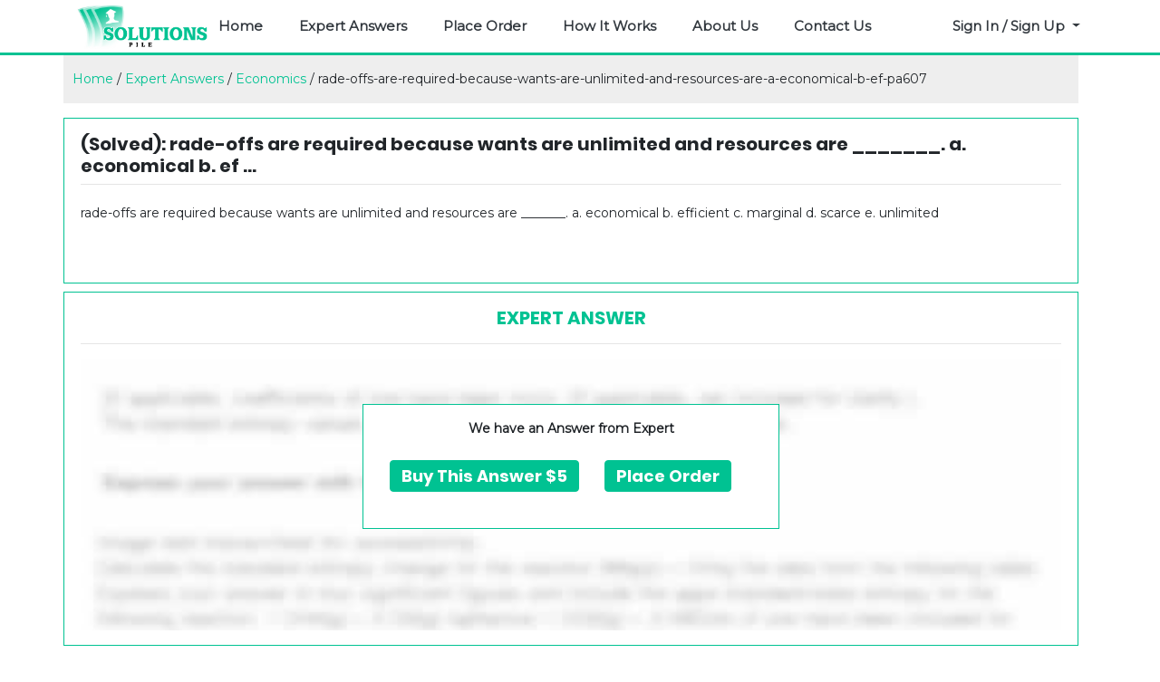

--- FILE ---
content_type: text/html; charset=UTF-8
request_url: https://www.solutionspile.com/ExpertAnswers/rade-offs-are-required-because-wants-are-unlimited-and-resources-are-a-economical-b-ef-pa607
body_size: 4511
content:
<!DOCTYPE html>
<html lang="en">

    <head>

        <!-- Primary Meta Tags -->
        <title>[Solved]: rade-offs are required because wants are unlimited  </title>
        <meta name="description" content="rade-offs are required because wants are unlimited and resources are _______.  a. economical   b. efficient   c. marginal   d. scarce   e. unlimited ... | solutionspile.com">
        <meta name="robots" content="index, follow">
        <link rel="canonical" href="https://www.solutionspile.com/ExpertAnswers/rade-offs-are-required-because-wants-are-unlimited-and-resources-are-a-economical-b-ef-pa607" />

        <!-- Open Graph / Facebook -->
        <meta property="og:type" content="website">
        <meta property="og:url" content="https://www.solutionspile.com/ExpertAnswers/rade-offs-are-required-because-wants-are-unlimited-and-resources-are-a-economical-b-ef-pa607">
        <meta property="og:title" content="[Solved]: rade-offs are required because wants are unlimited | solutionspile.com">
        <meta property="og:description" content="rade-offs are required because wants are unlimited and resources are _______.  a. economical   b. efficient   c. marginal   d. scarce   e. unlimited ... | solutionspile.com">
        <meta property="og:image" content="https://www.solutionspile.com/assets/images/system/metaimg.png?v1.1.1">
        <meta property="og:site_name" content="Solutions Pile" />

        <!-- Twitter -->
        <meta property="twitter:card" content="summary_large_image">
        <meta property="twitter:url" content="https://www.solutionspile.com/ExpertAnswers/rade-offs-are-required-because-wants-are-unlimited-and-resources-are-a-economical-b-ef-pa607">
        <meta property="twitter:title" content="[Solved]: rade-offs are required because wants are unlimited | solutionspile.com">
        <meta property="twitter:description" content="rade-offs are required because wants are unlimited and resources are _______.  a. economical   b. efficient   c. marginal   d. scarce   e. unlimited ... | solutionspile.com">
        <meta property="twitter:image" content="https://www.solutionspile.com/assets/images/system/metaimg.png?v1.1.1">

        
        <meta charset="utf-8">
<meta http-equiv="X-UA-Compatible" content="IE=edge">
<!-- Tell the browser to be responsive to screen width -->
<meta name="viewport" content="width=device-width, initial-scale=1">
<meta name="author" content="Solutions Pile">

<!--  Bing Metatag -->
<meta name="msvalidate.01" content="4F23048B8DA671BBD1F1A6399DC437BC" />
<!-- Favicon icon -->
<link rel="icon" type="image/png" sizes="10x16" href="https://www.solutionspile.com/assets/images/system/favicon.png?v1.1.1">

<!-- This page CSS -->
<!-- Custom CSS -->
<link href="https://www.solutionspile.com/assets/dist/css/style.min.css?v1.1.1" rel="stylesheet">

<!--alerts CSS -->
<link href="https://www.solutionspile.com/assets/node_modules/sweetalert/sweetalert.css?v1.1.1" rel="stylesheet" type="text/css">


<link rel="stylesheet" href="https://www.solutionspile.com/assets/css/common.css?v1.1.1">
<!-- 
==================================
Google font
===================================
-->

<link href='https://fonts.googleapis.com/css?family=Montserrat' rel='stylesheet'>
<style>
    body {
        font-family: 'Montserrat';
    }
</style>



<!-- Global site tag (gtag.js) - Google Analytics -->
<script async src="https://www.googletagmanager.com/gtag/js?id=G-X95MHXH3D3"></script>
<script>
  window.dataLayer = window.dataLayer || [];
  function gtag(){dataLayer.push(arguments);}
  gtag('js', new Date());

  gtag('config', 'G-X95MHXH3D3');
</script>



        <style>
            .buydiv {
                position: -webkit-sticky;
                position: sticky;
                bottom: 1rem;
                align-self: flex-end;
            }

        </style>

    </head>

    <body class="bg-white">
        <!--navigation-->
        <section class="bg-white sticky-top z-depth-1 header-section" >
            <div class="container" >
                <div class="row"  >
                    <div class="col-md-12 ">
                        <!--Navbar -->
<nav class="navbar navbar-light sticky-top navbar-expand-lg m-0 p-0 z-depth-0" >
    <button class=" navbar-toggler" type="button" data-toggle="collapse" data-target="#navbarSupportedContent-555"
            aria-controls="navbarSupportedContent-555" aria-expanded="false" aria-label="Toggle navigation">
        <span class=" navbar-toggler-icon"></span>

    </button>
    <div class="p-1" >
        <a  href="https://www.solutionspile.com/"> <img class="img-fluid border-primary " style="max-height: 50px;" src="https://www.solutionspile.com/assets/images/system/logo.png?v1.1.1" alt="Solutions Pile" /></a>

    </div>
    <div class="collapse navbar-collapse" id="navbarSupportedContent-555">
        <ul class="navbar-nav mr-auto" id="navbarNav">
            <li class="nav-item">
                <a class="nav-link text-dark font-weight-bold" href="https://www.solutionspile.com/">Home</a>
            </li>
            <li class="nav-item">
                <span class="nav-link text-dark d-none d-sm-block  mx-1" >  </span>
            </li>
            <li class="nav-item">
                <a class="nav-link text-dark font-weight-bold" href="https://www.solutionspile.com/ExpertAnswers">Expert Answers</a>
            </li>
            <li class="nav-item">
                <span class="nav-link text-dark d-none d-sm-block  mx-1" >  </span>
            </li>
            <li class="nav-item" >
                <a class="nav-link text-dark font-weight-bold"  href="https://www.solutionspile.com/Order">Place Order</a>
            </li>

            <li class="nav-item">
                <span class="nav-link text-dark d-none d-sm-block  mx-1" >  </span>
            </li>
            <li class="nav-item" >
                <a class="nav-link text-dark font-weight-bold"  href="https://www.solutionspile.com/#HowItWorks">How It Works</a>
            </li>

            <li class="nav-item">
                <span class="nav-link text-dark d-none d-sm-block  mx-1" >  </span>
            </li>
            <li class="nav-item">
                <a class="nav-link text-dark font-weight-bold" href="https://www.solutionspile.com/AboutUs">About Us</a>
            </li>

            <li class="nav-item">
                <span class="nav-link text-dark d-none d-sm-block  mx-1" >  </span>
            </li>
            <li class="nav-item">
                <a class="nav-link text-dark font-weight-bold" href="https://www.solutionspile.com/ContactUs">Contact Us</a>
            </li>
        </ul>

        <ul class="navbar-nav ml-auto nav-flex-icons">            

                            <li class="nav-item avatar dropdown w-100">
                    <a class="nav-link nav-item text-dark dropdown-toggle" id="navbarDropdownMenuLink-55" data-toggle="dropdown"
                       aria-haspopup="true" aria-expanded="false">
                        <b class="ml-2 text-dark font-weight-bold">Sign In / Sign Up</b>
                    </a>
                    <div class="dropdown-menu dropdown-menu-lg-right dropdown-success"
                         aria-labelledby="navbarDropdownMenuLink-55">
                        <a class="dropdown-item" href="https://www.solutionspile.com/SignIn">Sign In</a>
                        <a class="dropdown-item" href="https://www.solutionspile.com/SignUp">Sign Up</a>
                    </div>
                </li>
            
        </ul>

    </div>
</nav>
<!--/.Navbar -->

                    
                    </div> 
                </div>            
            </div> 
        </section>



        <section >
            <div class="container">
                <div class="row w-100">
                    <div class="col-md-12" style="background-color: #EEEEEE;">
                        <div class="text-truncate py-3">
                            <a class="text-success" href="https://www.solutionspile.com/">Home</a> / 
                            <a class="text-success" href="https://www.solutionspile.com/ExpertAnswers">Expert Answers</a> /
                            <a class="text-success" href="javascript:void(0)">Economics</a> / 
                            rade-offs-are-required-because-wants-are-unlimited-and-resources-are-a-economical-b-ef-pa607 
                        </div>
                    </div>
                </div>

                <div class="row p-2 my-3 border border-success w-100 qst">
                    <div class="col-md-12 pt-2" style="overflow-y: auto;">
                        <h1 class="font-weight-bold" style="font-size: 20px;"> (Solved): rade-offs are required because wants are unlimited and resources are _______.
 a. economical 
 b. ef  ... </h1>
                        <hr class="m-0" />
                        <br/>
                        <div>
                            <div class=" "><div><p>rade-offs are required because wants are unlimited and resources are _______.
 a. economical 
 b. efficient 
 c. marginal 
 d. scarce 
 e. unlimited</p></div></div> <div></div>
                                                              

                        </div>
                        <a id="expertanswer"></a><br /><br />
                    </div>

                </div>

                <div class="row justify-content-center buydiv w-100" >
                    <div class="col-md-4 bg-white text-center border border-success  p-2 m-0">
                        <span class="font-weight-bold text-success text-center text-uppercase mx-1" > We have an Answer from Expert </span>
                        <br/>
                        <a href="#expertanswer" class="btn btn-sm btn-success"><h4 class="font-weight-bold">View Expert Answer</h4></a>
                    </div>
                </div>

                <div class=" row card border border-success bg-white px-2 py-3 mb-5 w-100" style="overflow-y: auto; margin-top: -85px;">

                    <div class="col-md-12">
                        <h3 class="font-weight-bold text-success text-center text-uppercase m-0" style="font-size: 20px;"> Expert Answer </h3>
                        <hr />

                        
                        <div class="text-center" style=" padding-top:50px; padding-bottom: 50px; min-height: 300px;
                             background-image: url(https://www.solutionspile.com/assets/images/system/img-qa-blur.jpg);
                             background-repeat: no-repeat; background-size: 100% auto;">
                            <div class="row justify-content-center">

                                <div class="col-md-5 my-auto bg-white border border-success py-3 ">
                                    <span class="font-weight-bold m-2">We have an Answer from Expert</span><br/>
                                    <a href="https://www.solutionspile.com/ExpertAnswers/Payment/1795671" class="btn btn-success"><h4 class="font-weight-bold m-0">Buy This Answer $5</h4></a>
                                    <a href="https://www.solutionspile.com/Order" class="btn m-4 btn-success"><h4 class="font-weight-bold m-0">Place Order</h4></a>

                                </div>

                            </div>

                        </div>

                         

                    </div>

                </div>
                
                <script data-schema="CreativeWork" type="application/ld+json">
                    {
                    "@context":"https://schema.org",
                    "@type":"CreativeWork",
                    "headline":"(Solved): rade-offs are required because wants are unlimited and resources are _______.  a. economical   b. ef",
                    "learningResourceType":"Expert Answer"
                    }
                </script>

                <script type="application/ld+json">
                    {
                      "@context": "https://schema.org",
                      "@type": "QAPage",
                      "mainEntity": {
                        "@type": "Question",
                        "name": "rade-offs are required because wants are unlimited and resources are _______.  a. economical   b. efficient   c. marginal   d. scarce   e. unlimited  solutionspile.com ",
                        "text": "rade-offs are required because wants are unlimited and resources are _______.  a. economical   b. efficient   c. marginal   d. scarce   e. unlimited  solutionspile.com ",
                        "answerCount": 3,
                        "upvoteCount": 3,
                        "acceptedAnswer": {
                          "@type": "Answer",
                          "text": "Expert Answer to - rade-offs are required because wants are unlimited and resources are _______.  a. economical   b. ef",
                          "upvoteCount": 5,
                          "url": "https://www.solutionspile.com/ExpertAnswers/rade-offs-are-required-because-wants-are-unlimited-and-resources-are-a-economical-b-ef-pa607"
                          },
                        "suggestedAnswer": [
                          {
                            "@type": "Answer",
                            "text": "Solution for - rade-offs are required because wants are unlimited and resources are _______.  a. economical   b. ef",
                            "upvoteCount": 2,
                            "url": "https://www.solutionspile.com/ExpertAnswers/rade-offs-are-required-because-wants-are-unlimited-and-resources-are-a-economical-b-ef-pa607#suggestedAnswer1"
                          }, {
                            "@type": "Answer",
                            "text": "This an additional answer to - rade-offs are required because wants are unlimited and resources are _______.  a. economical   b. ef",
                            "upvoteCount": 0,
                            "url": "https://www.solutionspile.com/ExpertAnswers/rade-offs-are-required-because-wants-are-unlimited-and-resources-are-a-economical-b-ef-pa607#suggestedAnswer2"
                          }
                        ]
                      }
                    }
                </script>


            </div>
        </section>

        
<section class="bg-success text-white">
    <div class="container p-3">
        <h2 class=" text-center font-weight-bold" >We Provide Services Across The Globe</h2>
        <div class="row justify-content-center">
            <div class="col-md-4 m-2 text-center">
                <a href="https://www.solutionspile.com/Order"  class="btn btn-lg btn-success my-0" style="border: solid white 2px;">Order Now</a>
            </div>
            <div class="col-md-4 m-2 text-center">
                <a href="https://www.solutionspile.com/ExpertAnswers"  class="btn btn-lg btn-success my-0" style="border: solid white 2px;">Go To Answered Questions</a>
            </div>                   

        </div>


    </div>

</section>


<!-- Footer -->
<footer class="page-footer font-small " >


    <!-- Footer Links -->
    <div class="container p-3">

        <div class="row">
            <div class="col-md-6">
                <a  href="https://www.solutionspile.com/"> <img class="img-fluid" style="max-height: 60px;" src="https://www.solutionspile.com/assets/images/system/logo.png?v1.1.1" alt="Solutions Pile" /></a>

            </div>
            <div class="col-md-6 text-right pt-4">
                <!-- Social buttons -->
                <ul class="list-unstyled list-inline">
                    <li class="list-inline-item m-0">
                        <a href="https://www.facebook.com/" target="_blank" class="btn-sm m-0 btn-fb">
                            <i class="fa fa-facebook fa-2x text-muted"> </i>
                        </a>
                    </li>
                    <li class="list-inline-item m-0">
                        <a href="https://twitter.com/" target="_blank" class="btn-sm m-1 btn-tw">
                            <i class="fa fa-twitter fa-2x text-muted"> </i>
                        </a>
                    </li>
                    <li class="list-inline-item m-0">
                        <a href="https://www.linkedin.com/" target="_blank" class="btn-sm m-0 btn-li">
                            <i class="fa fa-linkedin fa-2x text-muted"> </i>
                        </a>
                    </li>

                    <li class="list-inline-item m-0">
                        <a href="https://www.youtube.com/" target="_blank" class=" btn-sm m-1 btn-yt" >
                            <i class="fa fa-youtube-play fa-2x text-muted"></i>
                        </a>
                    </li>

                    <li class="list-inline-item m-0">
                        <a href="https://www.pinterest.com/" target="_blank" class=" btn-sm m-0 btn-pin">
                            <i class="fa fa-pinterest fa-2x text-muted"></i>
                        </a>
                    </li>
                </ul>
                <!-- Social buttons -->
            </div>

        </div>
        <hr />

        <!-- Grid row-->
        <div class="row  py-3 text-muted">


            <!-- Grid column -->
            <div class="col-md-3 my-3">
                <h4 class=" font-weight-bold mb-3 ">Services</h4>                

                <a class="text-muted">Online Homework Help </a><br />                   
                <a class="text-muted">Live Sessions </a><br />
                <a class="text-muted">Online Lab Report Help </a><br />
                <a class="text-muted">Online Project Report Help </a><br />
                <a class="text-muted">Online Assignment Help </a><br />
                <a class="text-muted">Essay Writing Help </a><br />
                <a class="text-muted">CPM Homework Help </a><br />
                <a class="text-muted">Mortgage Calculator </a><br />


            </div>
            <!-- Grid column -->

            <!-- Grid column -->
            <div class="col-md-3 my-3">
                <h4 class=" font-weight-bold mb-3 ">Subjects</h4> 
                Mechanical<br />
                Electrical Engineering<br />
                Civil Engineering<br />
                Chemical Engineering<br />
                Electronics and Communication Engineering<br />
                Mathematics <br />
                Physics<br />
                Chemistry<br />
                Software Works/ Computer Science<br />
                Other Subjects<br />

            </div>
            <!-- Grid column -->

            <!-- Grid column -->
            <div class="col-md-3 my-3">
                <h4 class=" font-weight-bold mb-3 ">Other Features</h4> 
                Expert Tutors<br />
                100% Correct Solutions<br />
                24/7 Availability<br />
                One stop destination for all subject<br />
                Cost Effective<br />
                Solved on Time<br />
                Plagiarism Free Solutions<br />
                Confidentiality<br />
            </div>
            <!-- Grid column -->

            <!-- Grid column -->
            <div class="col-md-3 my-3">
                <h4 class=" font-weight-bold mb-3" >About</h4>
                <a class="text-muted" href="https://www.solutionspile.com/PrivacyPolicy" >Privacy Policy</a><br />
                <a class="text-muted" href="https://www.solutionspile.com/TermsOfUse" >Terms of Use</a><br />
                <a class="text-muted" href="https://www.solutionspile.com/RefundPolicy"  >Revision & Refund Policy</a><br />
                <a class="text-muted" href="https://www.solutionspile.com/AboutUs" >About Us</a><br />
                <a class="text-muted" href="https://www.solutionspile.com/#HowItWorks" >How It Works</a><br />
                <a class="text-muted" href="https://www.solutionspile.com/ContactUs" >Contact Us</a><br />

            </div>
            <!-- Grid column -->




        </div>
        <!-- Grid row-->

    </div>
    <!-- Footer Links -->

    <!-- Copyright -->
    <div class="footer-copyright border-top border-success py-3 ">
        <div class="container">
            <div class="row">
                <div class="col-md-6">
                    © 2017-2025 Copyright:
                    <a class=" font-weight-bold text-success" href="https://www.solutionspile.com/"> Solutions Pile</a>. All rights reserved
                </div>
                <div class="col-md-6 text-right">
                    <i class="fa fa-envelope"></i> support@solutionspile.com                </div>

            </div>
            <hr />
            <p class="text-muted">
                <b class="font-weight-bold font-small">DISCLAMER : </b>
                <small>Use of solution provided by us for unfair practice like cheating will result in action from our end which may include 
                    permanent termination of the defaulter’s account</small>
            </p>
        </div>
    </div>
    <!-- Copyright -->

</footer>
<!-- Footer -->



    <!--Start of Tawk.to Script-->
    <script type="text/javascript">
        var Tawk_API = Tawk_API || {}, Tawk_LoadStart = new Date();
        (function () {
            var s1 = document.createElement("script"), s0 = document.getElementsByTagName("script")[0];
            s1.async = true;
            s1.src = 'https://embed.tawk.to/6287b9727b967b1179906c31/1g3h2orbt';
            s1.charset = 'UTF-8';
            s1.setAttribute('crossorigin', '*');
            s0.parentNode.insertBefore(s1, s0);
        })();
    </script>
    <!--End of Tawk.to Script-->



        <!-- ============================================================== -->
<!-- All Jquery -->
<!-- ============================================================== -->
<script src="https://www.solutionspile.com/assets/node_modules/jquery/jquery-3.2.1.min.js"></script>
<!-- Bootstrap popper Core JavaScript -->
<script src="https://www.solutionspile.com/assets/node_modules/popper/popper.min.js"></script>
<script src="https://www.solutionspile.com/assets/node_modules/bootstrap/dist/js/bootstrap.min.js"></script>
<!-- slimscrollbar scrollbar JavaScript -->
<script src="https://www.solutionspile.com/assets/dist/js/perfect-scrollbar.jquery.min.js"></script>
<!--Wave Effects -->
<script src="https://www.solutionspile.com/assets/dist/js/waves.js"></script>
<!--Menu sidebar -->
<script src="https://www.solutionspile.com/assets/dist/js/sidebarmenu.js"></script>
<!--Custom JavaScript -->
<script src="https://www.solutionspile.com/assets/dist/js/custom.min.js"></script>
<!-- Sweet-Alert  -->
<script src="https://www.solutionspile.com/assets/node_modules/sweetalert/sweetalert.min.js"></script>
    

<script src="https://www.solutionspile.com/assets/js/common.js?v1.1.1" ></script>

        
        <script src="https://www.solutionspile.com/assets/js/adminquestions.js?v1.1.1"></script>
    </body>

</html>



--- FILE ---
content_type: text/css
request_url: https://www.solutionspile.com/assets/css/common.css?v1.1.1
body_size: 28
content:
.navbar-nav a {
    color:black; 
    font-weight: bold;
    font-size: 15px;

}
.header-section{

    border-bottom: #00c292 solid 3px;
}

--- FILE ---
content_type: text/javascript
request_url: https://www.solutionspile.com/assets/dist/js/custom.min.js
body_size: 877
content:
$(function(){"use strict";$(function(){$(".preloader").fadeOut()}),jQuery(document).on("click",".mega-dropdown",function(e){e.stopPropagation()});var e=function(){(window.innerWidth>0?window.innerWidth:this.screen.width)<1170?($("body").addClass("mini-sidebar"),$(".navbar-brand span").hide(),$(".sidebartoggler i").addClass("ti-menu")):($("body").removeClass("mini-sidebar"),$(".navbar-brand span").show());var e=(window.innerHeight>0?window.innerHeight:this.screen.height)-1;(e-=55)<1&&(e=1),e>55&&$(".page-wrapper").css("min-height",e+"px")};$(window).ready(e),$(window).on("resize",e),$(".sidebartoggler").on("click",function(){$("body").hasClass("mini-sidebar")?($("body").trigger("resize"),$("body").removeClass("mini-sidebar"),$(".navbar-brand span").show()):($("body").trigger("resize"),$("body").addClass("mini-sidebar"),$(".navbar-brand span").hide())}),$(".nav-toggler").click(function(){$("body").toggleClass("show-sidebar"),$(".nav-toggler i").toggleClass("ti-menu"),$(".nav-toggler i").addClass("ti-close")}),$(".search-box a, .search-box .app-search .srh-btn").on("click",function(){$(".app-search").toggle(200)}),$(".right-side-toggle").click(function(){$(".right-sidebar").slideDown(50),$(".right-sidebar").toggleClass("shw-rside")}),$(".floating-labels .form-control").on("focus blur",function(e){$(this).parents(".form-group").toggleClass("focused","focus"===e.type||this.value.length>0)}).trigger("blur"),$(function(){$('[data-toggle="tooltip"]').tooltip()}),$(function(){$('[data-toggle="popover"]').popover()}),$(".scroll-sidebar, .right-side-panel, .message-center, .right-sidebar").perfectScrollbar(),$("body").trigger("resize"),$(".list-task li label").click(function(){$(this).toggleClass("task-done")}),$('a[data-action="collapse"]').on("click",function(e){e.preventDefault(),$(this).closest(".card").find('[data-action="collapse"] i').toggleClass("ti-minus ti-plus"),$(this).closest(".card").children(".card-body").collapse("toggle")}),$('a[data-action="expand"]').on("click",function(e){e.preventDefault(),$(this).closest(".card").find('[data-action="expand"] i').toggleClass("mdi-arrow-expand mdi-arrow-compress"),$(this).closest(".card").toggleClass("card-fullscreen")}),$('a[data-action="close"]').on("click",function(){$(this).closest(".card").removeClass().slideUp("fast")});var a,i=["skin-default","skin-green","skin-red","skin-blue","skin-purple","skin-megna","skin-default-dark","skin-green-dark","skin-red-dark","skin-blue-dark","skin-purple-dark","skin-megna-dark"];function s(e){var a,s;return $.each(i,function(e){$("body").removeClass(i[e])}),$("body").addClass(e),a="skin",s=e,"undefined"!=typeof Storage?localStorage.setItem(a,s):window.alert("Please use a modern browser to properly view this template!"),!1}(a=function(e){if("undefined"!=typeof Storage)return localStorage.getItem(e);window.alert("Please use a modern browser to properly view this template!")}("skin"))&&$.inArray(a,i)&&s(a),$("[data-skin]").on("click",function(e){$(this).hasClass("knob")||(e.preventDefault(),s($(this).data("skin")))}),$("#themecolors").on("click","a",function(){$("#themecolors li a").removeClass("working"),$(this).addClass("working")})});

--- FILE ---
content_type: text/javascript
request_url: https://www.solutionspile.com/assets/js/adminquestions.js?v1.1.1
body_size: 2289
content:
function categoryupdate(categoryid, categoryname) {
    $("#error2").html('');

    $("#categoryid").val(categoryid);
    $("#categoryname").val(categoryname);


    $("#updateCategory").modal("show");
}



function deletecategory(id) {

    swal({
        title: "Are you sure?",
        text: "Once Deleted, this category can not be recovered",
        icon: "warning",
        showCancelButton: true,
        confirmButtonColor: "#DE4A58",
        confirmButtonText: "Yes, Delete it!",
        closeOnConfirm: false
    }, function () {
        var data = "";
        $.ajax({
            url: baseurl + "AdminQuestions/deleteCategory/" + id, // Url to which the request is send
            type: "POST", // Type of request to be send, called as method
            data: data, // Data sent to server, a set of key/value pairs (i.e. form fields and values)
            contentType: false, // The content type used when sending data to the server.
            cache: false, // To unable request pages to be cached
            processData: false, // To send DOMDocument or non processed data file it is set to false
            success: function (data)   // A function to be called if request succeeds.
            {

                try {
                    JSON.parse(data);
                } catch (err) {
                    console.log(data);
                    swal("Invalid Server Response", "Please check your details and try again", "error");
                    return;
                }

                var obj = JSON.parse(data);

                if (obj.success == "1") {

                    swal("Deleted!", "" + obj.message, "success");

                    setTimeout(function () {
                        window.location.reload();
                    }, 2000);

                } else if (obj.success == "0") {
                    swal("Error", "" + obj.message, "error");

                } else {
                    swal("Unknown Error Occured", "Please check your details and try again", "error");

                }


            },
            error: function (request, status, errorThrown) {

                swal("OPPS!! Error Occured.", "" + request.statusText, "error");

            }
        });
    });



}

function websiteupdate(siteid, sitename, siteurl) {
    $("#error2").html('');

    $("#siteid").val(siteid);
    $("#uwebsitename").val(sitename);
    $("#uwebsiteurl").val(siteurl);


    $("#updateWebsite").modal("show");
}

function deletewebsite(id) {

    swal({
        title: "Are you sure?",
        text: "Once Deleted, this record can not be recovered",
        icon: "warning",
        showCancelButton: true,
        confirmButtonColor: "#DE4A58",
        confirmButtonText: "Yes, Delete it!",
        closeOnConfirm: false
    }, function () {
        var data = "";
        $.ajax({
            url: baseurl + "AdminQuestions/deleteWebsite/" + id, // Url to which the request is send
            type: "POST", // Type of request to be send, called as method
            data: data, // Data sent to server, a set of key/value pairs (i.e. form fields and values)
            contentType: false, // The content type used when sending data to the server.
            cache: false, // To unable request pages to be cached
            processData: false, // To send DOMDocument or non processed data file it is set to false
            success: function (data)   // A function to be called if request succeeds.
            {

                try {
                    JSON.parse(data);
                } catch (err) {
                    console.log(data);
                    swal("Invalid Server Response", "Please check your details and try again", "error");
                    return;
                }

                var obj = JSON.parse(data);

                if (obj.success == "1") {

                    swal("Deleted!", "" + obj.message, "success");

                    setTimeout(function () {
                        window.location.reload();
                    }, 2000);

                } else if (obj.success == "0") {
                    swal("Error", "" + obj.message, "error");

                } else {
                    swal("Unknown Error Occured", "Please check your details and try again", "error");

                }


            },
            error: function (request, status, errorThrown) {

                swal("OPPS!! Error Occured.", "" + request.statusText, "error");

            }
        });
    });



}

function deletequestion(id, slug) {

    swal({
        title: "Are you sure?",
        text: "Once Deleted, this question can not be recovered",
        icon: "warning",
        showCancelButton: true,
        confirmButtonColor: "#DE4A58",
        confirmButtonText: "Yes, Delete it!",
        closeOnConfirm: false
    }, function () {
        var data = "id=" + id + "&slug=" + slug;
        $.ajax({
            url: baseurl + "AdminQuestions/deleteQuestion/" + id, // Url to which the request is send
            type: "POST", // Type of request to be send, called as method
            data: data, // Data sent to server, a set of key/value pairs (i.e. form fields and values)
            beforeSend: function () {
                swal({
                    title: "Deleting ...!",
                    text: "Please wait while we delete",
                    imageUrl: baseurl + "assets/images/preloader/preloader.svg"
                })
            },
            success: function (data)   // A function to be called if request succeeds.
            {

                try {
                    JSON.parse(data);
                } catch (err) {
                    console.log(data);
                    swal("Invalid Server Response", "Please check your details and try again", "error");
                    return;
                }

                var obj = JSON.parse(data);

                if (obj.success == "1") {

                    swal("Deleted!", "" + obj.message, "success");

                    setTimeout(function () {
                        window.location.reload();
                    }, 4000);

                } else if (obj.success == "0") {
                    swal("Error", "" + obj.message, "error");

                } else {
                    swal("Unknown Error Occured", "Please check your details and try again", "error");

                }


            },
            error: function (request, status, errorThrown) {

                swal("OPPS!! Error Occured.", "" + request.statusText, "error");

            }
        });
    });



}

function savequestion() {

    swal({
        title: "Are Questions Previewed correctly?",
        text: "Are you sure Questions are previewed correctly?",
        icon: "warning",
        showCancelButton: true,
        confirmButtonColor: "#03A9F3",
        confirmButtonText: "Yes, Save!",
        closeOnConfirm: false
    }, function () {
        data = "";
        $.ajax({
            url: baseurl + "AdminQuestions/saveCSVQuestions/", // Url to which the request is send
            type: "POST", // Type of request to be send, called as method
            data: data, // Data sent to server, a set of key/value pairs (i.e. form fields and values)
            beforeSend: function () {
                swal({
                    title: "Saving ...",
                    text: "Please wait while we save. Waiting time depends with the number of rows found in the file ",
                    imageUrl: baseurl + "assets/images/preloader/preloader.svg"
                })
            },
            success: function (data)   // A function to be called if request succeeds.
            {

                try {
                    JSON.parse(data);
                } catch (err) {
                    console.log(data);
                    swal("Invalid Server Response", "Please check your details and try again", "error");
                    return;
                }

                var obj = JSON.parse(data);

                if (obj.success == "1") {

                    swal({
                        title: "SAVED.",
                        text: ""+obj.message,
                        icon: "success",
                        showCancelButton: false,
                        confirmButtonColor: "#03A9F3",
                        confirmButtonText: "OK",
                        closeOnConfirm: false
                    }, function () {
                        window.location.reload();
                    });

                    

                } else if (obj.success == "0") {
                    swal("Error", "" + obj.message, "error");

                } else {
                    swal("Unknown Error Occured", "Please check your details and try again", "error");

                }


            },
            error: function (request, status, errorThrown) {

                swal("OPPS!! Error Occured.", "" + request.statusText, "error");

            }
        });
    }, );



}


function deletequestionsunderfile(filename) {

    swal({
        title: "Are you sure?",
        text: "Once Deleted, all question under '"+filename+"' will be deleted and can not be recovered",
        icon: "warning",
        showCancelButton: true,
        confirmButtonColor: "#DE4A58",
        confirmButtonText: "Yes, Delete !",
        closeOnConfirm: false
    }, function () {
        var data = "";
        $.ajax({
            url: baseurl + "AdminQuestions/deleteQuestionsUnderFile/" + filename, // Url to which the request is send
            type: "POST", // Type of request to be send, called as method
            data: data, // Data sent to server, a set of key/value pairs (i.e. form fields and values)
            beforeSend: function () {
                swal({
                    title: "Deleting ...!",
                    text: "Please wait while we delete",
                    imageUrl: baseurl + "assets/images/preloader/preloader.svg"
                })
            },
            success: function (data)   // A function to be called if request succeeds.
            {

                try {
                    JSON.parse(data);
                } catch (err) {
                    console.log(data);
                    swal("Invalid Server Response", "Please check your details and try again", "error");
                    return;
                }

                var obj = JSON.parse(data);

                if (obj.success == "1") {

                    swal("Deleted!", "" + obj.message, "success");

                    setTimeout(function () {
                        window.location.reload();
                    }, 4000);

                } else if (obj.success == "0") {
                    swal("Error", "" + obj.message, "error");

                } else {
                    swal("Unknown Error Occured", "Please check your details and try again", "error");

                }


            },
            error: function (request, status, errorThrown) {

                swal("OPPS!! Error Occured.", "" + request.statusText, "error");

            }
        });
    });



}


$(document).ready(function () {


    //NEW QUESTION DETAILS
    $("#questiondetails").on('submit', (function (e) {
        e.preventDefault();
        $("#error").html('');

        var data = new FormData(this);
        data.append("question", CKEDITOR.instances['question'].getData());
        data.append("answerpart", CKEDITOR.instances['answerpart'].getData());
        data.append("answerfull", CKEDITOR.instances['answerfull'].getData());

        $.ajax({
            url: baseurl + "AdminQuestions/SaveQuestion", // Url to which the request is send
            type: "POST", // Type of request to be send, called as method
            data: data, // Data sent to server, a set of key/value pairs (i.e. form fields and values)
            contentType: false, // The content type used when sending data to the server.
            cache: false, // To unable request pages to be cached
            processData: false, // To send DOMDocument or non processed data file it is set to false
            xhr: function () {
                var xhr = new window.XMLHttpRequest();
                xhr.upload.addEventListener("progress", function (evt) {
                    if (evt.lengthComputable) {
                        var percentComplete = evt.loaded / evt.total;
                        $('#status').css('width', (Math.round(percentComplete * 100)) + '%');
                        $('#status').html('Uploading -> ' + (Math.round(percentComplete * 100)) + '%');

                    }
                }, false);
                return xhr;
            },
            beforeSend: function () {
                $("#error").html('<center><img src="' + baseurl + 'assets/images/preloader/preloader.svg" /> &nbsp; Sending...<br/>Please wait!!</center>');
            },
            success: function (data)   // A function to be called if request succeeds.
            {

                $('#status').css('width', '0%');
                $('#status').html('0%');

                try {
                    JSON.parse(data);
                } catch (err) {
                    console.log(data);
                    $("#error").html("<div  class='alert alert-danger' ><center><i class='fa fa-times fa-2x text-danger mb50 animated zoomIn'></i><br /><b>Invalid Server Response.</b><br /> Please check your details and try again</center></div>");
                    return;
                }


                var obj = JSON.parse(data);

                if (obj.success == "1") {
                    $("#error").html(''); //clearing error message
                    $("#questiondetails")[0].reset();
                    CKEDITOR.instances['question'].setData('');
                    CKEDITOR.instances['answerpart'].setData('');
                    CKEDITOR.instances['answerfull'].setData('');

                    $("#error").html("<div  class='alert alert-success' ><center><i class='fa fa-check fa-2x text-success mb50 animated zoomIn'></i><br />" + obj.message + "</center></div>");


                } else if (obj.success == "0") {
                    $("#error").html(''); //clearing error message
                    $("#error").html("<div  class='alert alert-danger' ><center><i class='fa fa-times fa-2x text-danger mb50 animated zoomIn'></i><br />" + obj.message + "</center></div>");


                } else {
                    $("#questiondetails")[0].reset();
                    CKEDITOR.instances['question'].setData('');
                    CKEDITOR.instances['answerpart'].setData('');
                    CKEDITOR.instances['answerfull'].setData('');
                    $("#error").html("<div  class='alert alert-danger' ><center><i class='fa fa-times fa-2x text-danger mb50 animated zoomIn'></i><br />OPPS!! Unknown Error Occured.<br /> Please check your details and try again</center></div>");

                }
            },
            error: function (jq, status, message) {
                $("#error").html("<div  class='alert alert-danger' ><center><i class='fa fa-times fa-2x text-danger mb50 animated zoomIn'></i><br />OPPS!! An error has occurred.<br>Status:" + status + ".<br>Message: " + message + "</center></div>");

            }

        });


    }));

    //UPDATE QUESTION 
    $("#updatequestionform").on('submit', (function (e) {
        e.preventDefault();
        $("#error").html('');

        var data = new FormData(this);
        data.append("question", CKEDITOR.instances['question'].getData());
        data.append("answerpart", CKEDITOR.instances['answerpart'].getData());
        data.append("answerfull", CKEDITOR.instances['answerfull'].getData());

        $.ajax({
            url: baseurl + "AdminQuestions/UpdateQuestion", // Url to which the request is send
            type: "POST", // Type of request to be send, called as method
            data: data, // Data sent to server, a set of key/value pairs (i.e. form fields and values)
            contentType: false, // The content type used when sending data to the server.
            cache: false, // To unable request pages to be cached
            processData: false, // To send DOMDocument or non processed data file it is set to false
            xhr: function () {
                var xhr = new window.XMLHttpRequest();
                xhr.upload.addEventListener("progress", function (evt) {
                    if (evt.lengthComputable) {
                        var percentComplete = evt.loaded / evt.total;
                        $('#status').css('width', (Math.round(percentComplete * 100)) + '%');
                        $('#status').html('Uploading -> ' + (Math.round(percentComplete * 100)) + '%');

                    }
                }, false);
                return xhr;
            },
            beforeSend: function () {
                $("#error").html('<center><img src="' + baseurl + 'assets/images/preloader/preloader.svg" /> &nbsp; Sending...<br/>Please wait!!</center>');
            },
            success: function (data)   // A function to be called if request succeeds.
            {

                $('#status').css('width', '0%');
                $('#status').html('0%');

                try {
                    JSON.parse(data);
                } catch (err) {
                    console.log(data);
                    $("#error").html("<div  class='alert alert-danger' ><center><i class='fa fa-times fa-2x text-danger mb50 animated zoomIn'></i><br /><b>Invalid Server Response.</b><br /> Please check your deatails and try again</center></div>");
                    return;
                }

                var obj = JSON.parse(data);

                if (obj.success == "1") {
                    $("#error").html(''); //clearing error message
                    $("#error").html("<div  class='alert alert-success' ><center><i class='fa fa-check fa-2x text-success mb50 animated zoomIn'></i><br />" + obj.message + "</center></div>");

                    setTimeout(function () {
                        window.location.reload();
                    }, 3000);

                } else if (obj.success == "0") {
                    $("#error").html(''); //clearing error message
                    $("#error").html("<div  class='alert alert-danger' ><center><i class='fa fa-times fa-2x text-danger mb50 animated zoomIn'></i><br />" + obj.message + "</center></div>");


                } else {

                    $("#error").html("<div  class='alert alert-danger' ><center><i class='fa fa-times fa-2x text-danger mb50 animated zoomIn'></i><br />OPPS!! Unknown Error Occured.<br /> Please check your deatails and try again</center></div>");

                }
            },
            error: function (jq, status, message) {

                $("#error").html("<div  class='alert alert-danger' ><center><i class='fa fa-times fa-2x text-danger mb50 animated zoomIn'></i><br />OPPS!! An error has occurred.<br>Status:" + status + ".<br>Message: " + message + "</center></div>");

            }

        });


    }));

    //Send Question
    $("#sendanswerform").on('submit', (function (e) {
        e.preventDefault();
        $("#error").html('');

        $.ajax({
            url: baseurl + "AdminQuestions/SendAnswer", // Url to which the request is send
            type: "POST", // Type of request to be send, called as method
            data: new FormData(this), // Data sent to server, a set of key/value pairs (i.e. form fields and values)
            contentType: false, // The content type used when sending data to the server.
            cache: false, // To unable request pages to be cached
            processData: false, // To send DOMDocument or non processed data file it is set to false
            beforeSend: function () {
                $("#error").html('<center><img src="' + baseurl + 'assets/images/preloader/preloader.svg" /> &nbsp; Sending...<br/>Please wait!!</center>');
            },
            success: function (data)   // A function to be called if request succeeds.
            {

                try {
                    JSON.parse(data);
                } catch (err) {
                    console.log(data);
                    $("#error").html("<div  class='alert alert-danger' ><center><i class='fa fa-times fa-2x text-danger mb50 animated zoomIn'></i><br /><b>Invalid Server Response.</b><br /> Please check your details and try again</center></div>");
                    return;
                }

                var obj = JSON.parse(data);

                if (obj.success == "1") {
                    $("#error").html("<div  class='alert alert-success' ><center><i class='fa fa-check fa-2x text-success mb50 animated zoomIn'></i><br /> " + obj.message + "</center></div>"); //clearing error message
                    $("#sendanswerform")[0].reset();


                } else if (obj.success == "0") {
                    $("#error").html("<div  class='alert alert-danger' ><center><i class='fa fa-times fa-2x text-danger mb50 animated zoomIn'></i><br />" + obj.message + "</center></div>"); //clearing error message

                } else {
                    console.log(data);
                    $("#error").html("<div  class='alert alert-danger' ><center><i class='fa fa-times fa-2x text-danger mb50 animated zoomIn'></i><br />OPPS!! Unknown Error Occured.<br /> Please check your details and try again</center></div>");

                }
            },
            error: function (request, status, errorThrown) {
                $("#error").html("<div  class='alert alert-danger' ><center><i class='fa fa-times fa-2x text-danger mb50 animated zoomIn'></i><br />OPPS!! Error Occured.<br /> Description: <b> " + request.statusText + " </b> </center></div>");

            }
        });
    }));

    //SEND EMAIL
    $("#emaildetails").on('submit', (function (e) {
        e.preventDefault();
        $("#error").html('');

        var data = new FormData(this);
        data.append("message", CKEDITOR.instances['message'].getData());

        $.ajax({
            url: baseurl + "AdminEmail/Send", // Url to which the request is send
            type: "POST", // Type of request to be send, called as method
            data: data, // Data sent to server, a set of key/value pairs (i.e. form fields and values)
            contentType: false, // The content type used when sending data to the server.
            cache: false, // To unable request pages to be cached
            processData: false, // To send DOMDocument or non processed data file it is set to false
            xhr: function () {
                var xhr = new window.XMLHttpRequest();
                xhr.upload.addEventListener("progress", function (evt) {
                    if (evt.lengthComputable) {
                        var percentComplete = evt.loaded / evt.total;
                        $('#status').css('width', (Math.round(percentComplete * 100)) + '%');
                        $('#status').html('Uploading -> ' + (Math.round(percentComplete * 100)) + '%');

                        if (Math.round(percentComplete * 100) == "100") {
                            $('#status').html('Processing. Please wait ... ');
                        }

                    }
                }, false);
                return xhr;
            },
            beforeSend: function () {
                $("#error").html('<center><img src="' + baseurl + 'assets/images/preloader/preloader.svg" /> &nbsp; Sending...<br/>Please wait!!</center>');
            },
            success: function (data)   // A function to be called if request succeeds.
            {

                $('#status').css('width', '0%');
                $('#status').html('0%');

                try {
                    JSON.parse(data);
                } catch (err) {
                    console.log(data);
                    $("#error").html("<div  class='alert alert-danger' ><center><i class='fa fa-times fa-2x text-danger mb50 animated zoomIn'></i><br /><b>Invalid Server Response.</b><br /> Please check your details and try again</center></div>");
                    return;
                }


                var obj = JSON.parse(data);

                if (obj.success == "1") {
                    $("#emaildetails")[0].reset();
                    CKEDITOR.instances['message'].setData('');

                    $("#error").html("<div  class='alert alert-success' ><center><i class='fa fa-check fa-2x text-success mb50 animated zoomIn'></i><br />" + obj.message + "</center></div>");


                } else if (obj.success == "0") {
                    $("#error").html(''); //clearing error message
                    $("#error").html("<div  class='alert alert-danger' ><center><i class='fa fa-times fa-2x text-danger mb50 animated zoomIn'></i><br />" + obj.message + "</center></div>");


                } else {
                    $("#error").html("<div  class='alert alert-danger' ><center><i class='fa fa-times fa-2x text-danger mb50 animated zoomIn'></i><br />OPPS!! Unknown Error Occured.<br /> Please check your details and try again</center></div>");

                }
            },
            error: function (jq, status, message) {
                $("#error").html("<div  class='alert alert-danger' ><center><i class='fa fa-times fa-2x text-danger mb50 animated zoomIn'></i><br />OPPS!! An error has occurred.<br>Status:" + status + ".<br>Message: " + message + "</center></div>");

            }

        });


    }));



    //New Category
    $("#newcategorydetails").on('submit', (function (e) {
        e.preventDefault();
        $("#error").html('');

        $.ajax({
            url: baseurl + "AdminQuestions/saveCategory", // Url to which the request is send
            type: "POST", // Type of request to be send, called as method
            data: new FormData(this), // Data sent to server, a set of key/value pairs (i.e. form fields and values)
            contentType: false, // The content type used when sending data to the server.
            cache: false, // To unable request pages to be cached
            processData: false, // To send DOMDocument or non processed data file it is set to false
            beforeSend: function () {
                $("#error").html('<center><img src="' + baseurl + 'assets/images/preloader/preloader.svg" /> &nbsp; Sending...<br/>Please wait!!</center>');
            },
            success: function (data)   // A function to be called if request succeeds.
            {

                try {
                    JSON.parse(data);
                } catch (err) {
                    console.log(data);
                    $("#error").html("<div  class='alert alert-danger' ><center><i class='fa fa-times fa-2x text-danger mb50 animated zoomIn'></i><br /><b>Invalid Server Response.</b><br /> Please check your details and try again</center></div>");
                    return;
                }

                var obj = JSON.parse(data);

                if (obj.success == "1") {
                    $("#error").html("<div  class='alert alert-success' ><center><i class='fa fa-check fa-2x text-success mb50 animated zoomIn'></i><br /> " + obj.message + "</center></div>"); //clearing error message
                    $("#newcategorydetails")[0].reset();



                    setTimeout(function () {
                        $("#error").html(''); //clearing error message
                        window.location.reload();
                    }, 2000);


                } else if (obj.success == "0") {
                    $("#error").html("<div  class='alert alert-danger' ><center><i class='fa fa-times fa-2x text-danger mb50 animated zoomIn'></i><br />" + obj.message + "</center></div>"); //clearing error message

                } else {
                    console.log(data);
                    $("#error").html("<div  class='alert alert-danger' ><center><i class='fa fa-times fa-2x text-danger mb50 animated zoomIn'></i><br />OPPS!! Unknown Error Occured.<br /> Please check your details and try again</center></div>");

                }
            },
            error: function (request, status, errorThrown) {
                $("#error").html("<div  class='alert alert-danger' ><center><i class='fa fa-times fa-2x text-danger mb50 animated zoomIn'></i><br />OPPS!! Error Occured.<br /> Description: <b> " + request.statusText + " </b> </center></div>");

            }
        });
    }));

    //Update Category
    $("#updatecategorydetails").on('submit', (function (e) {
        e.preventDefault();
        $("#error2").html('');

        $.ajax({
            url: baseurl + "AdminQuestions/updateCategory", // Url to which the request is send
            type: "POST", // Type of request to be send, called as method
            data: new FormData(this), // Data sent to server, a set of key/value pairs (i.e. form fields and values)
            contentType: false, // The content type used when sending data to the server.
            cache: false, // To unable request pages to be cached
            processData: false, // To send DOMDocument or non processed data file it is set to false
            beforeSend: function () {
                $("#error2").html('<center><img src="' + baseurl + 'assets/images/preloader/preloader.svg" /> &nbsp; Sending...<br/>Please wait!!</center>');
            },
            success: function (data)   // A function to be called if request succeeds.
            {

                try {
                    JSON.parse(data);
                } catch (err) {
                    console.log(data);
                    $("#error2").html("<div  class='alert alert-danger' ><center><i class='fa fa-times fa-2x text-danger mb50 animated zoomIn'></i><br /><b>Invalid Server Response.</b><br /> Please check your details and try again</center></div>");
                    return;
                }

                var obj = JSON.parse(data);

                if (obj.success == "1") {
                    $("#error2").html("<div  class='alert alert-success' ><center><i class='fa fa-check fa-2x text-success mb50 animated zoomIn'></i><br /> " + obj.message + "</center></div>"); //clearing error message


                    setTimeout(function () {
                        $("#error2").html(''); //clearing error message
                        window.location.reload();
                    }, 2000);


                } else if (obj.success == "0") {
                    $("#error2").html("<div  class='alert alert-danger' ><center><i class='fa fa-times fa-2x text-danger mb50 animated zoomIn'></i><br />" + obj.message + "</center></div>"); //clearing error message

                } else {
                    console.log(data);
                    $("#error2").html("<div  class='alert alert-danger' ><center><i class='fa fa-times fa-2x text-danger mb50 animated zoomIn'></i><br />OPPS!! Unknown Error Occured.<br /> Please check your details and try again</center></div>");

                }
            },
            error: function (request, status, errorThrown) {
                $("#error2").html("<div  class='alert alert-danger' ><center><i class='fa fa-times fa-2x text-danger mb50 animated zoomIn'></i><br />OPPS!! Error Occured.<br /> Description: <b> " + request.statusText + " </b> </center></div>");

            }
        });
    }));
    
    //New Website
    $("#newwebsitedetails").on('submit', (function (e) {
        e.preventDefault();
        $("#error").html('');

        $.ajax({
            url: baseurl + "AdminQuestions/saveWebsites", // Url to which the request is send
            type: "POST", // Type of request to be send, called as method
            data: new FormData(this), // Data sent to server, a set of key/value pairs (i.e. form fields and values)
            contentType: false, // The content type used when sending data to the server.
            cache: false, // To unable request pages to be cached
            processData: false, // To send DOMDocument or non processed data file it is set to false
            beforeSend: function () {
                $("#error").html('<center><img src="' + baseurl + 'assets/images/preloader/preloader.svg" /> &nbsp; Sending...<br/>Please wait!!</center>');
            },
            success: function (data)   // A function to be called if request succeeds.
            {

                try {
                    JSON.parse(data);
                } catch (err) {
                    console.log(data);
                    $("#error").html("<div  class='alert alert-danger' ><center><i class='fa fa-times fa-2x text-danger mb50 animated zoomIn'></i><br /><b>Invalid Server Response.</b><br /> Please check your details and try again</center></div>");
                    return;
                }

                var obj = JSON.parse(data);

                if (obj.success == "1") {
                    $("#error").html("<div  class='alert alert-success' ><center><i class='fa fa-check fa-2x text-success mb50 animated zoomIn'></i><br /> " + obj.message + "</center></div>"); //clearing error message
                    $("#newwebsitedetails")[0].reset();



                    setTimeout(function () {
                        $("#error").html(''); //clearing error message
                        window.location.reload();
                    }, 2000);


                } else if (obj.success == "0") {
                    $("#error").html("<div  class='alert alert-danger' ><center><i class='fa fa-times fa-2x text-danger mb50 animated zoomIn'></i><br />" + obj.message + "</center></div>"); //clearing error message

                } else {
                    console.log(data);
                    $("#error").html("<div  class='alert alert-danger' ><center><i class='fa fa-times fa-2x text-danger mb50 animated zoomIn'></i><br />OPPS!! Unknown Error Occured.<br /> Please check your details and try again</center></div>");

                }
            },
            error: function (request, status, errorThrown) {
                $("#error").html("<div  class='alert alert-danger' ><center><i class='fa fa-times fa-2x text-danger mb50 animated zoomIn'></i><br />OPPS!! Error Occured.<br /> Description: <b> " + request.statusText + " </b> </center></div>");

            }
        });
    }));
    
    //Update Website
    $("#updatewebsitedetails").on('submit', (function (e) {
        e.preventDefault();
        $("#error2").html('');

        $.ajax({
            url: baseurl + "AdminQuestions/updateWebsite", // Url to which the request is send
            type: "POST", // Type of request to be send, called as method
            data: new FormData(this), // Data sent to server, a set of key/value pairs (i.e. form fields and values)
            contentType: false, // The content type used when sending data to the server.
            cache: false, // To unable request pages to be cached
            processData: false, // To send DOMDocument or non processed data file it is set to false
            beforeSend: function () {
                $("#error2").html('<center><img src="' + baseurl + 'assets/images/preloader/preloader.svg" /> &nbsp; Sending...<br/>Please wait!!</center>');
            },
            success: function (data)   // A function to be called if request succeeds.
            {

                try {
                    JSON.parse(data);
                } catch (err) {
                    console.log(data);
                    $("#error2").html("<div  class='alert alert-danger' ><center><i class='fa fa-times fa-2x text-danger mb50 animated zoomIn'></i><br /><b>Invalid Server Response.</b><br /> Please check your details and try again</center></div>");
                    return;
                }

                var obj = JSON.parse(data);

                if (obj.success == "1") {
                    $("#error2").html("<div  class='alert alert-success' ><center><i class='fa fa-check fa-2x text-success mb50 animated zoomIn'></i><br /> " + obj.message + "</center></div>"); //clearing error message


                    setTimeout(function () {
                        $("#error2").html(''); //clearing error message
                        window.location.reload();
                    }, 2000);


                } else if (obj.success == "0") {
                    $("#error2").html("<div  class='alert alert-danger' ><center><i class='fa fa-times fa-2x text-danger mb50 animated zoomIn'></i><br />" + obj.message + "</center></div>"); //clearing error message

                } else {
                    console.log(data);
                    $("#error2").html("<div  class='alert alert-danger' ><center><i class='fa fa-times fa-2x text-danger mb50 animated zoomIn'></i><br />OPPS!! Unknown Error Occured.<br /> Please check your details and try again</center></div>");

                }
            },
            error: function (request, status, errorThrown) {
                $("#error2").html("<div  class='alert alert-danger' ><center><i class='fa fa-times fa-2x text-danger mb50 animated zoomIn'></i><br />OPPS!! Error Occured.<br /> Description: <b> " + request.statusText + " </b> </center></div>");

            }
        });
    }));
    

    //Upload csv
    $("#uploadcsv").on('submit', (function (e) {
        e.preventDefault();
        $("#filepreview").html('');

        $.ajax({
            url: baseurl + "AdminQuestions/UploadCSV", // Url to which the request is send
            type: "POST", // Type of request to be send, called as method
            data: new FormData(this), // Data sent to server, a set of key/value pairs (i.e. form fields and values)
            contentType: false, // The content type used when sending data to the server.
            cache: false, // To unable request pages to be cached
            processData: false, // To send DOMDocument or non processed data file it is set to false
            beforeSend: function () {
                $("#filepreview").html('<center><img src="' + baseurl + 'assets/images/preloader/preloader.svg" /> &nbsp; Sending...<br/>Please wait!!</center>');
            },
            success: function (data)   // A function to be called if request succeeds.
            {
                $("#filepreview").html(data);

            },
            error: function (request, status, errorThrown) {
                $("#filepreview").html("<div  class='alert alert-danger' ><center><i class='fa fa-times fa-2x text-danger mb50 animated zoomIn'></i><br />OPPS!! Error Occured.<br /> Description: <b> " + request.statusText + " </b> </center></div>");

            }
        });
    }));
    
    
    //Upload excel
    $("#uploadexcel").on('submit', (function (e) {
        e.preventDefault();
        $("#filepreview").html('');

        $.ajax({
            url: baseurl + "ImportExcel/UploadExcel", // Url to which the request is send
            type: "POST", // Type of request to be send, called as method
            data: new FormData(this), // Data sent to server, a set of key/value pairs (i.e. form fields and values)
            contentType: false, // The content type used when sending data to the server.
            cache: false, // To unable request pages to be cached
            processData: false, // To send DOMDocument or non processed data file it is set to false
            beforeSend: function () {
                $("#filepreview").html('<center><img src="' + baseurl + 'assets/images/preloader/preloader.svg" /> &nbsp; Sending...<br/>Please wait!!</center>');
            },
            success: function (data)   // A function to be called if request succeeds.
            {
                $("#filepreview").html(data);

            },
            error: function (request, status, errorThrown) {
                $("#filepreview").html("<div  class='alert alert-danger' ><center><i class='fa fa-times fa-2x text-danger mb50 animated zoomIn'></i><br />OPPS!! Error Occured.<br /> Description: <b> " + request.statusText + " </b> </center></div>");

            }
        });
    }));




});

--- FILE ---
content_type: text/javascript
request_url: https://www.solutionspile.com/assets/js/common.js?v1.1.1
body_size: 877
content:

baseurl = "/"; //  "/solutionspile/"; //   

$(document).ready(function () {

//Join Form
    $("#joinform").on('submit', (function (e) {
        e.preventDefault();
        $("#joinerror").html('');
        $.ajax({
            url: baseurl + "Home/sendJoinMail", // Url to which the request is send
            type: "POST", // Type of request to be send, called as method
            data: new FormData(this), // Data sent to server, a set of key/value pairs (i.e. form fields and values)
            contentType: false, // The content type used when sending data to the server.
            cache: false, // To unable request pages to be cached
            processData: false, // To send DOMDocument or non processed data file it is set to false
            beforeSend: function () {
                $("#joinerror").html('<center><img src="' + baseurl + 'assets/images/preloader/preloader.svg" /> &nbsp; Sending...<br/>Please wait!!</center>');
            },
            success: function (data)   // A function to be called if request succeeds.
            {
                
                try {
                    JSON.parse(data);
                } catch (err) {
                    console.log(data);
                    $("#joinerror").html("<div  class='alert alert-danger' ><center><i class='fa fa-times fa-2x text-danger mb50 animated zoomIn'></i><br /><b>Invalid Server Response.</b><br /> Please check your deatails and try again</center></div>");
                    return;
                }

                var obj = JSON.parse(data);

                if (obj.success == "1") {
                    $("#joinerror").html(''); //clearing joinerror message
                    $("#joinform")[0].reset();
                    $("#joinform").html("<div  class='alert alert-success' ><center><i class='fa fa-check fa-2x text-success mb50 animated zoomIn'></i><br />" + obj.message + "</center></div>");


                } else if (obj.success == "0") {
                    $("#joinerror").html(''); //clearing joinerror message
                    $("#joinerror").html("<div  class='alert alert-danger' ><center><i class='fa fa-times fa-2x text-danger mb50 animated zoomIn'></i><br />" + obj.message + "</center></div>");

                } else {
                    $("#joinform")[0].reset();
                    console.log(data);
                    $("#joinerror").html("<div  class='alert alert-success' ><center><i class='fa fa-check fa-2x text-success mb50 animated zoomIn'></i><br />OPPS!! Unknown joinError Occured.<br /> Please check your deatails and try again</center></div>");

                }
            },
            error: function (request, status, errorThrown) {
                $("#joinerror").html("<div  class='alert alert-danger' ><center><i class='fa fa-times fa-2x text-danger mb50 animated zoomIn'></i><br />OPPS!! Error Occured.<br /> Description: <b> " + request.statusText + " </b> </center></div>");

            }

        });


    }));
    
    //adding class bold
    $("b,strong").addClass("font-weight-bold");
    
    //adding alt to images that miss 
    var img = document.body.getElementsByTagName("img");
    var i = 0;
    while (i < img.length) {
        if (!img[i].hasAttribute("alt")) {
            // data attribute doesn't exist
             titleee = document.title.replace(/[^a-zA-Z0-9]/g, ' ');
            img[i].setAttribute("alt", "Image "+ i + " For "+titleee);
        }
        i++;
    }
    
   
});




--- FILE ---
content_type: text/javascript
request_url: https://www.solutionspile.com/assets/dist/js/sidebarmenu.js
body_size: 312
content:
/*
Template Name: Admin Template
Author: Wrappixel

File: js
*/
// ============================================================== 
// Auto select left navbar
// ============================================================== 
$(function () {
    var url = window.location;
    var element = $('ul#sidebarnav a').filter(function () {
        return this.href == url;
    }).addClass('active').parent().addClass('active');
    while (true) {
        if (element.is('li')) {
            element = element.parent().addClass('in').parent().addClass('active').children('a').addClass('active');
            
        }
        else {
            break; 
        }
    }
    $('#sidebarnav a').on('click', function (e) {
        
            if (!$(this).hasClass("active")) {
                // hide any open menus and remove all other classes
                $("ul", $(this).parents("ul:first")).removeClass("in");
                $("a", $(this).parents("ul:first")).removeClass("active");
                
                // open our new menu and add the open class
                $(this).next("ul").addClass("in");
                $(this).addClass("active");
                
            }
            else if ($(this).hasClass("active")) {
                $(this).removeClass("active");
                $(this).parents("ul:first").removeClass("active");
                $(this).next("ul").removeClass("in");
            }
    })
    $('#sidebarnav >li >a.has-arrow').on('click', function (e) {
        e.preventDefault();
    });
});